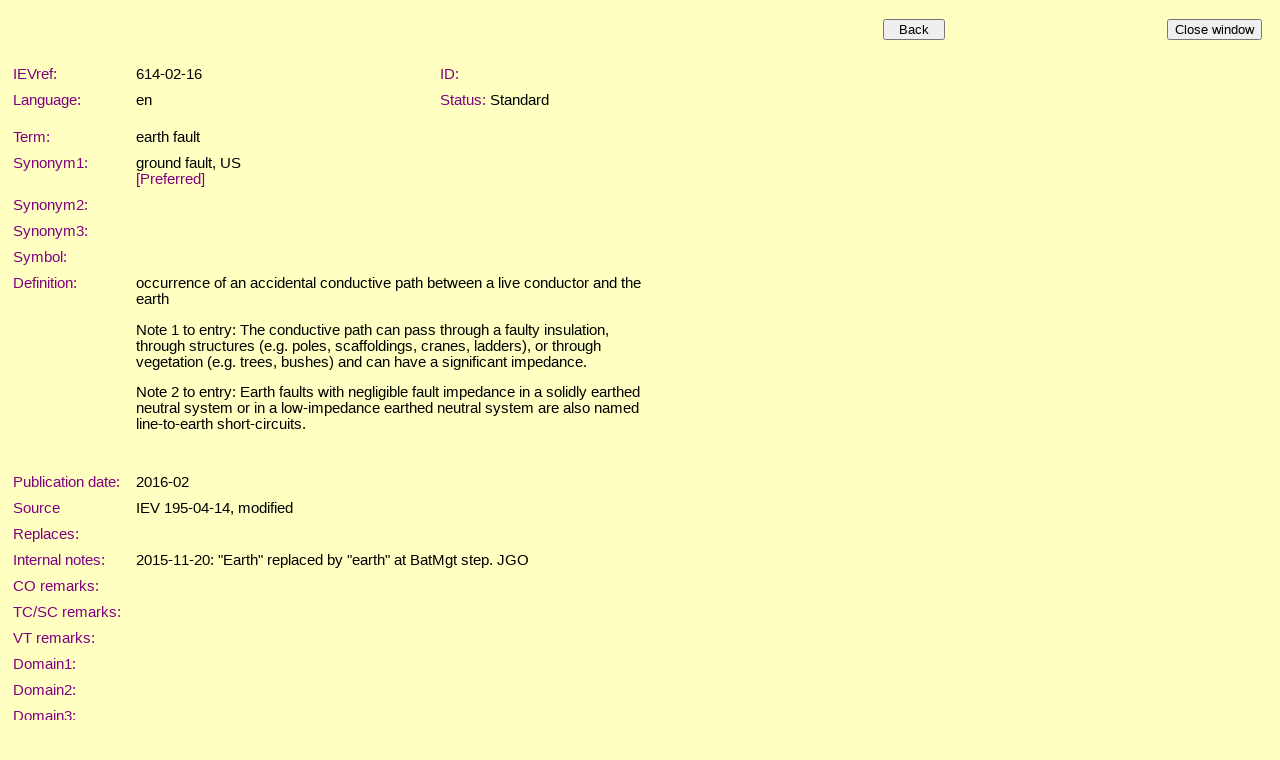

--- FILE ---
content_type: text/html; charset=US-ASCII
request_url: https://electropedia.org/iev/iev.nsf/17127c61f2426ed8c1257cb5003c9bec/783ace0bb188090bc1257eff0039ad2c?OpenDocument
body_size: 8173
content:
<!DOCTYPE HTML PUBLIC "-//W3C//DTD HTML 4.01 Transitional//EN">
<html>
<head>
<TITLE>IEC 60050 - International Electrotechnical Vocabulary </TITLE>
<meta name="Description" content="Definition of  by Electropedia. Meaning of . Translations of . Equivalent terms for ." />
<meta name="Keywords" content="dictionary, definition, meaning, translation, term, terminology, IEC 60050, Electropedia, IEV 614-02-16,IEV, International, Electrotechnical, Vocabulary, VEI, Vocabulaire, Electrotechnique, Internationale, IEC, electric, electronic" />
<meta name="Copyright" content="IEC - International Electrotechnical Commission" />
<meta name="Language" content="English, French, Arabic, Chinese, Czech, Finnish, German, Italian, Japanese, Norwegian, Polish, Portuguese, Russian, Serbian, Slovenian, Spanish, Swedish" />
<SCRIPT language="JavaScript">   

function printWindow() { bV = parseInt(navigator.appVersion); if (bV >= 4) window.print(); }

function popup(name) { msgWindow=open(name,'popup','history=yes,toolbar=no,scrollbars=yes,resizable=yes,width=700,height=750'); }

</SCRIPT>  

<STYLE TYPE="text/css">    
a:link {color: blue ; text-decoration: none} 
a:visited { color: blue  ; text-decoration: none } 
a:active { color: blue ; text-decoration: none } 
a:hover { color: blue ; text-decoration: none; background-color: #C0C0C0}
table {font-family: arial} 
td { font-size: 11pt; font-family: Arial, Helvetica, sans-serif }
h6 {page-break-before: always;} 
</STYLE>

<STYLE TYPE="text/css" media="print"> 
.hide { display: none } 
</STYLE>
<script type="text/javascript">
var _paq = window._paq = window._paq || []; 
/* tracker methods like 'setCustomDimension' should be called before 'trackPageView' */ 
_paq.push(['trackPageView']); 
_paq.push(['enableLinkTracking']); 
(function() { 
    var u='//ruby.ops.iec.ch/'; 
    _paq.push(['setTrackerUrl', u+'matomo.php']); 
    _paq.push(['setSiteId', '12']); 
    var d=document, g=d.createElement('script'), s=d.getElementsByTagName('script')[0]; 
    g.async=true; g.src=u+'matomo.js'; s.parentNode.insertBefore(g,s); 
  })(); 
</script>

<meta name="Description" content="earth fault" >
<script type="text/javascript" src="/mathjax/MathJax.js?config=TeX-AMS-MML_HTMLorMML"></script>
<script language="JavaScript" type="text/javascript">
<!-- 
document._domino_target = "_self";
function _doClick(v, o, t) {
  var returnValue = false;
  var url="/iev/iev.nsf/17127c61f2426ed8c1257cb5003c9bec/783ace0bb188090bc1257eff0039ad2c?OpenDocument&Click=" + v;
  if (o.href != null) {
    o.href = url;
    returnValue = true;
  } else {
    if (t == null)
      t = document._domino_target;
    window.open(url, t);
  }
  return returnValue;
}
// -->
</script>
</head>
<body text="#000000" bgcolor="#FFFFC2">

<form action="">
<table cellpadding=10 width="100%" border="0" cellspacing="0" cellpadding="0">
<tr valign="top"><td width="0%"><img width="1" height="1" src="/icons/ecblank.gif" border="0" alt="" /></td><td width="1%"><img width="113" height="1" src="/icons/ecblank.gif" border="0" alt="" /><br />

<input type="button" onclick="history.back()" value="  Back  " /></td><td width="1%"><img width="113" height="1" src="/icons/ecblank.gif" border="0" alt="" /><br />
</td><td width="1%"><img width="113" height="1" src="/icons/ecblank.gif" border="0" alt="" /><br />
<div align="right">
<input type="button" onclick="window.close()" value="Close window" /></div></td></tr>
</table>
<div style="direction:ltr;" lang="">
<table cellpadding=5 border="0" cellspacing="0" cellpadding="0">
<tr valign="top"><td width="113"><img width="1" height="1" src="/icons/ecblank.gif" border="0" alt="" /></td><td width="485" colspan="3"> </td></tr>

<tr valign="top"><td width="113"><font color="#800080">IEVref:</font></td><td width="265">614-02-16</td><td width="19"><img width="1" height="1" src="/icons/ecblank.gif" border="0" alt="" /></td><td width="201"><font color="#800080">ID:</font><font color="#800080"> </font></td></tr>

<tr valign="top"><td width="113"><font color="#800080">Language:</font></td><td width="265">en</td><td width="19"><img width="1" height="1" src="/icons/ecblank.gif" border="0" alt="" /></td><td width="201"><font color="#800080">Status:</font> Standard</td></tr>

<tr valign="top"><td width="113"><img width="1" height="1" src="/icons/ecblank.gif" border="0" alt="" /></td><td width="265"><img width="1" height="1" src="/icons/ecblank.gif" border="0" alt="" /></td><td width="19"><img width="1" height="1" src="/icons/ecblank.gif" border="0" alt="" /></td><td width="201"><img width="1" height="1" src="/icons/ecblank.gif" border="0" alt="" /></td></tr>

<tr valign="top"><td width="113"><font color="#800080">Term:</font></td><td width="485" colspan="3">  earth fault  
</td></tr>

<tr valign="top"><td width="113"><font color="#800080">Synonym1:</font></td><td width="265">  ground fault, US  <br />
<font color="#800080">[</font><font color="#800080">Preferred</font><font color="#800080">]</font></td><td width="19"><img width="1" height="1" src="/icons/ecblank.gif" border="0" alt="" /></td><td width="201"><img width="1" height="1" src="/icons/ecblank.gif" border="0" alt="" /></td></tr>

<tr valign="top"><td width="113"><font color="#800080">Synonym2:</font></td><td width="265">    </td><td width="19"><img width="1" height="1" src="/icons/ecblank.gif" border="0" alt="" /></td><td width="201"><img width="1" height="1" src="/icons/ecblank.gif" border="0" alt="" /></td></tr>

<tr valign="top"><td width="113"><font color="#800080">Synonym3:</font></td><td width="265">    </td><td width="19"><img width="1" height="1" src="/icons/ecblank.gif" border="0" alt="" /></td><td width="201"><img width="1" height="1" src="/icons/ecblank.gif" border="0" alt="" /></td></tr>

<tr valign="top"><td width="113"><font color="#800080">Symbol:</font></td><td width="485" colspan="3">    
</td></tr>

<tr valign="top"><td width="113"><font color="#800080">Definition:</font></td><td width="485" colspan="3">  occurrence of an accidental conductive path between a live conductor and the earth<p>Note 1 to entry: The conductive path can pass through a faulty insulation, through structures (e.g. poles, scaffoldings, cranes, ladders), or through vegetation (e.g. trees, bushes) and can have a significant impedance.<p>Note 2 to entry: Earth faults with negligible fault impedance in a solidly earthed neutral system or in a low-impedance earthed neutral system are also named line-to-earth short-circuits.    <br />
<font color="#800080"></font><br />
<font color="#0000ff"></font><br />
<font color="#ff0000"></font>
</td></tr>

<tr valign="top"><td width="113"><font color="#800080">Publication </font><font color="#800080">date</font><font color="#800080">:</font></td><td width="485" colspan="3">2016-02</td></tr>

<tr valign="top"><td width="113"><font color="#800080">Source</font></td><td width="485" colspan="3"> IEV 195-04-14, modified    </td></tr>

<tr valign="top"><td width="113"><font color="#800080">Replaces:</font></td><td width="485" colspan="3"></td></tr>

<tr valign="top"><td width="113"><font color="#800080">Internal notes:</font></td><td width="485" colspan="3">2015-11-20: &quot;Earth&quot; replaced by &quot;earth&quot; at BatMgt step. JGO</td></tr>

<tr valign="top"><td width="113"><font color="#800080">CO remarks:</font></td><td width="485" colspan="3">      
</td></tr>

<tr valign="top"><td width="113"><font color="#800080">TC/SC remarks:</font></td><td width="485" colspan="3"></td></tr>

<tr valign="top"><td width="113"><font color="#800080">VT remarks:</font></td><td width="485" colspan="3"></td></tr>

<tr valign="top"><td width="113"><font color="#800080">Domain1:</font></td><td width="485" colspan="3"></td></tr>

<tr valign="top"><td width="113"><font color="#800080">Domain2:</font></td><td width="485" colspan="3"></td></tr>

<tr valign="top"><td width="113"><font color="#800080">Domain3:</font></td><td width="485" colspan="3"></td></tr>

<tr valign="top"><td width="113"><font color="#800080">Domain4:</font></td><td width="485" colspan="3"></td></tr>

<tr valign="top"><td width="113"><font color="#800080">Domain5:</font></td><td width="485" colspan="3"></td></tr>
</table>
</div><Noscript>occurrence of an accidental conductive path between a live conductor and the earth<p>Note 1 to entry: The conductive path can pass through a faulty insulation, through structures (e.g. poles, scaffoldings, cranes, ladders), or through vegetation (e.g. trees, bushes) and can have a significant impedance.<p>Note 2 to entry: Earth faults with negligible fault impedance in a solidly earthed neutral system or in a low-impedance earthed neutral system are also named line-to-earth short-circuits.
</form>
</body>
</html>
